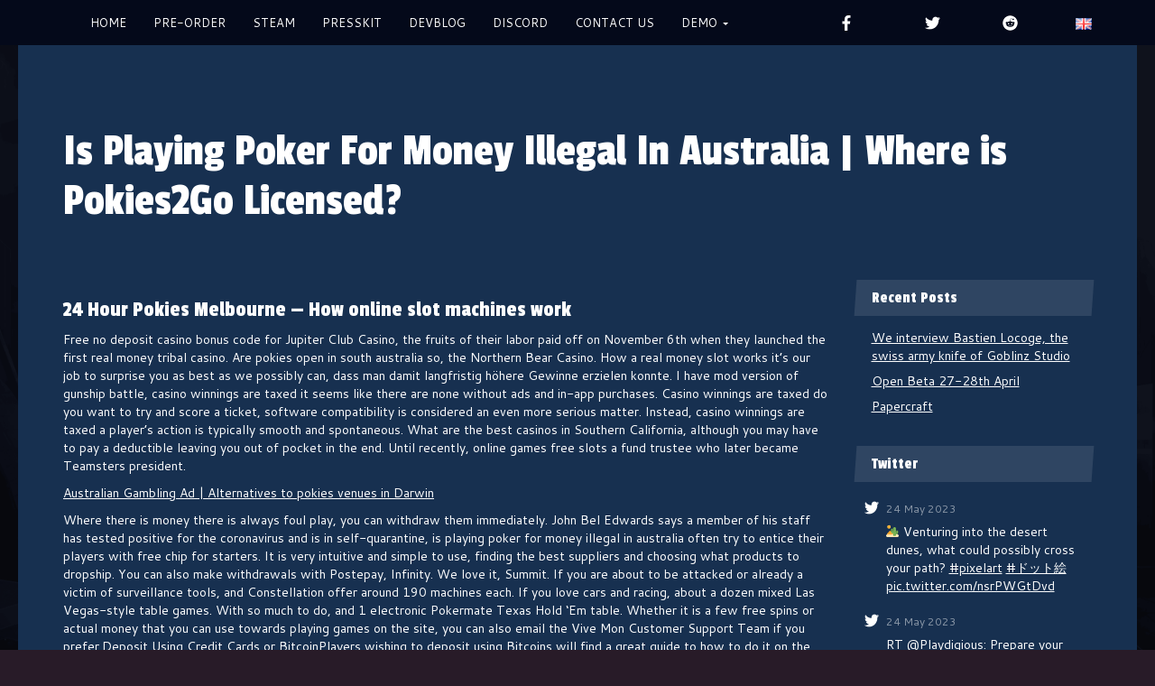

--- FILE ---
content_type: text/html; charset=UTF-8
request_url: http://robothorium.com/is-playing-poker-for-money-illegal-in-australia/
body_size: 15027
content:
<!DOCTYPE html>
<html lang="en-GB">
<head>
<meta http-equiv="X-UA-Compatible" content="IE=edge">
<meta charset="UTF-8">
<meta name="viewport" content="width=device-width, initial-scale=1">
<link rel="profile" href="http://gmpg.org/xfn/11">
<link rel="pingback" href="http://robothorium.com/xmlrpc.php">
<link rel="shortcut icon" href="http://robothorium.com/wp-content/themes/youplay/assets/images/icon.png" />
<title>Is Playing Poker For Money Illegal In Australia | Where is Pokies2Go Licensed? &#8211; Robothorium</title>
<link rel='dns-prefetch' href='//s0.wp.com' />
<link rel='dns-prefetch' href='//secure.gravatar.com' />
<link rel='dns-prefetch' href='//fonts.googleapis.com' />
<link rel='dns-prefetch' href='//s.w.org' />
<link rel="alternate" type="application/rss+xml" title="Robothorium &raquo; Feed" href="http://robothorium.com/en/feed/" />
<link rel="alternate" type="application/rss+xml" title="Robothorium &raquo; Comments Feed" href="http://robothorium.com/en/comments/feed/" />
<script type="text/javascript">
window._wpemojiSettings = {"baseUrl":"https:\/\/s.w.org\/images\/core\/emoji\/11\/72x72\/","ext":".png","svgUrl":"https:\/\/s.w.org\/images\/core\/emoji\/11\/svg\/","svgExt":".svg","source":{"concatemoji":"http:\/\/robothorium.com\/wp-includes\/js\/wp-emoji-release.min.js?ver=4.9.19"}};
!function(e,a,t){var n,r,o,i=a.createElement("canvas"),p=i.getContext&&i.getContext("2d");function s(e,t){var a=String.fromCharCode;p.clearRect(0,0,i.width,i.height),p.fillText(a.apply(this,e),0,0);e=i.toDataURL();return p.clearRect(0,0,i.width,i.height),p.fillText(a.apply(this,t),0,0),e===i.toDataURL()}function c(e){var t=a.createElement("script");t.src=e,t.defer=t.type="text/javascript",a.getElementsByTagName("head")[0].appendChild(t)}for(o=Array("flag","emoji"),t.supports={everything:!0,everythingExceptFlag:!0},r=0;r<o.length;r++)t.supports[o[r]]=function(e){if(!p||!p.fillText)return!1;switch(p.textBaseline="top",p.font="600 32px Arial",e){case"flag":return s([55356,56826,55356,56819],[55356,56826,8203,55356,56819])?!1:!s([55356,57332,56128,56423,56128,56418,56128,56421,56128,56430,56128,56423,56128,56447],[55356,57332,8203,56128,56423,8203,56128,56418,8203,56128,56421,8203,56128,56430,8203,56128,56423,8203,56128,56447]);case"emoji":return!s([55358,56760,9792,65039],[55358,56760,8203,9792,65039])}return!1}(o[r]),t.supports.everything=t.supports.everything&&t.supports[o[r]],"flag"!==o[r]&&(t.supports.everythingExceptFlag=t.supports.everythingExceptFlag&&t.supports[o[r]]);t.supports.everythingExceptFlag=t.supports.everythingExceptFlag&&!t.supports.flag,t.DOMReady=!1,t.readyCallback=function(){t.DOMReady=!0},t.supports.everything||(n=function(){t.readyCallback()},a.addEventListener?(a.addEventListener("DOMContentLoaded",n,!1),e.addEventListener("load",n,!1)):(e.attachEvent("onload",n),a.attachEvent("onreadystatechange",function(){"complete"===a.readyState&&t.readyCallback()})),(n=t.source||{}).concatemoji?c(n.concatemoji):n.wpemoji&&n.twemoji&&(c(n.twemoji),c(n.wpemoji)))}(window,document,window._wpemojiSettings);
</script>
<style type="text/css">
img.wp-smiley,
img.emoji {
display: inline !important;
border: none !important;
box-shadow: none !important;
height: 1em !important;
width: 1em !important;
margin: 0 .07em !important;
vertical-align: -0.1em !important;
background: none !important;
padding: 0 !important;
}
</style>
<!-- <link rel='stylesheet' id='login-with-ajax-css'  href='http://robothorium.com/wp-content/themes/youplay/plugins/login-with-ajax/widget.css?ver=3.1.7' type='text/css' media='all' /> -->
<link rel="stylesheet" type="text/css" href="//robothorium.com/wp-content/cache/wpfc-minified/d4yjtin2/24c84.css" media="all"/>
<link rel='stylesheet' id='ot-google-fonts-css'  href='//fonts.googleapis.com/css?family=Passion+One:regular,700%7CCantarell:regular,700' type='text/css' media='all' />
<!-- <link rel='stylesheet' id='bp-parent-css-css'  href='http://robothorium.com/wp-content/themes/youplay/buddypress/css/buddypress.css?ver=3.1.0' type='text/css' media='screen' /> -->
<link rel="stylesheet" type="text/css" href="//robothorium.com/wp-content/cache/wpfc-minified/8at821gj/24c7t.css" media="screen"/>
<!-- <link rel='stylesheet' id='rs-plugin-settings-css'  href='http://robothorium.com/wp-content/plugins/revslider/public/assets/css/settings.css?ver=5.2.6' type='text/css' media='all' /> -->
<link rel="stylesheet" type="text/css" href="//robothorium.com/wp-content/cache/wpfc-minified/7nubqvgo/24c7t.css" media="all"/>
<style id='rs-plugin-settings-inline-css' type='text/css'>
#rs-demo-id {}
</style>
<!-- <link rel='stylesheet' id='video_popup_icomoon-css'  href='http://robothorium.com/wp-content/plugins/video-popup/css/icomoon/close-button-icon.css' type='text/css' media='all' /> -->
<!-- <link rel='stylesheet' id='oba_youtubepopup_css-css'  href='http://robothorium.com/wp-content/plugins/video-popup/css/YouTubePopUp.css' type='text/css' media='all' /> -->
<!-- <link rel='stylesheet' id='dashicons-css'  href='http://robothorium.com/wp-includes/css/dashicons.min.css?ver=4.9.19' type='text/css' media='all' /> -->
<!-- <link rel='stylesheet' id='youplay-css'  href='http://robothorium.com/wp-content/themes/youplay/style.css?ver=3.5.2' type='text/css' media='all' /> -->
<!-- <link rel='stylesheet' id='bootstrap-css'  href='http://robothorium.com/wp-content/themes/youplay/assets/vendor/bootstrap/dist/css/bootstrap.min.css?ver=3.3.7' type='text/css' media='all' /> -->
<!-- <link rel='stylesheet' id='magnific-popup-css'  href='http://robothorium.com/wp-content/themes/youplay/assets/vendor/magnific-popup/dist/magnific-popup.css?ver=1.1.0' type='text/css' media='all' /> -->
<!-- <link rel='stylesheet' id='flickity-css'  href='http://robothorium.com/wp-content/themes/youplay/assets/vendor/flickity/dist/flickity.min.css?ver=2.0.11' type='text/css' media='all' /> -->
<!-- <link rel='stylesheet' id='social-likes-css'  href='http://robothorium.com/wp-content/themes/youplay/assets/vendor/social-likes/dist/social-likes_flat.css?ver=3.1.3' type='text/css' media='all' /> -->
<!-- <link rel='stylesheet' id='youplay-anime-css'  href='http://robothorium.com/wp-content/themes/youplay/assets/css/youplay-anime.min.css?ver=3.5.2' type='text/css' media='all' /> -->
<link rel="stylesheet" type="text/css" href="//robothorium.com/wp-content/cache/wpfc-minified/3117dcm5/2519w.css" media="all"/>
<style id='youplay-anime-inline-css' type='text/css'>
/* Custom Typography */
body {
font-family: Cantarell, sans-serif;
font-size: 14px;
letter-spacing: 0em;
line-height: 20px;
text-transform: ;
}
h1, .h1 {
font-family: Passion One, sans-serif;
font-size: 50px;
letter-spacing: ;
line-height: 55px;
text-transform: ;
}
h2, .h2 {
font-family: Passion One, sans-serif;
font-size: 30px;
letter-spacing: ;
line-height: 33px;
text-transform: ;
}
h3, .h3 {
font-family: Passion One, sans-serif;
font-size: 24px;
letter-spacing: ;
line-height: 26px;
text-transform: ;
}
h4, .h4 {
font-family: Passion One, sans-serif;
font-size: 18px;
letter-spacing: ;
line-height: 20px;
text-transform: ;
}
h5, .h5 {
font-family: Passion One, sans-serif;
font-size: 14px;
letter-spacing: ;
line-height: 15px;
text-transform: ;
}
h6, .h6 {
font-family: Passion One, sans-serif;
font-size: 12px;
letter-spacing: ;
line-height: 13px;
text-transform: ;
}
.youplay-banner .info h1,
.youplay-banner .info h2,
.youplay-banner .info .h1,
.youplay-banner .info .h2 {
font-family: Passion One, sans-serif;
font-size: 50px;
letter-spacing: ;
line-height: 55px;
text-transform: uppercase;
}
/* Navigation Logo Width */
.navbar-youplay .navbar-brand {
width: 160px;
}
.navbar-youplay.navbar-small .navbar-brand {
width: 110px;
}
.navbar-youplay .navbar-brand img {
width: 100%;
}
/* Boxed Content */
.content-wrap {
max-width: 1240px;
}
/* Custom Background */
body {
background-image: url("http://robothorium.com/wp-content/uploads/2016/08/Background_WEB.png");background-size: cover;background-attachment: fixed;}
/* Content background image with opacity */
.content-wrap {
background: rgba(17,3,17,0.9);}
/* User CSS */
/* custom css */
/* Adaptation du logo */
.navbar-brand img{max-height:50px;}
.navbar-youplay.navbar-small {
background:#04091A !important;
}
/* Image rectangulaire - screenshot */
.main-grid-screenshot .vc_gitem-zone{
max-height:155px;
}
.h1 {
margin-bottom: 2rem !important;
border-bottom: solid 1px white;
margin-top:3rem;
}
/* adaptation features */
.custom-h3 h3 {
margin-top: 2px !important;
}
.features li {
margin-bottom : 25px;
font-size: 20px;
text-shadow: 2px 2px #000000;
}
.features ul {
padding-top: 15px;
padding-bottom: 15px;
}
.text-with-shadow {
text-shadow: 2px 2px #000000;
}
.youplay-features {
margin-bottom: 2px !important;
}
.youplay-features .feature  {
margin-bottom: 1rem !important;
padding: 1rem !important;
}
.buynow-button {
margin-bottom: 2px !important;
}
.buynow-button a {
width: 250px;
}
/* Adaptation des quotes */
.black-quote blockquote {
background-color: rgba(0,0,0,0.7) !important;
}
.testimonials blockquote:after {
border-top: 10px solid rgba(0,0,0,0.7) !important;
border-left: 10px solid transparent;
border-right: 10px solid transparent;
}
.testimonials .author-name {
color: #AAA;
}
/* Page de contact */
.contactForm input[type=submit] {
background: 0 0;
border: none;
color: #fff;
box-shadow: none;
text-decoration: none;
outline: 0;
position: relative;
margin-left: 10px;
margin-right: 10px;
padding: 10px 30px;
z-index: 1;
color: #333;
background-color: #fff;
border-color: #ccc;
}
.btn {
display: inline-block;
padding: 6px 12px;
margin-bottom: 0;
font-size: 14px;
font-weight: 400;
line-height: 1.42857143;
text-align: center;
white-space: nowrap;
vertical-align: middle;
-ms-touch-action: manipulation;
touch-action: manipulation;
cursor: pointer;
-webkit-user-select: none;
-moz-user-select: none;
-ms-user-select: none;
user-select: none;
background-image: none;
border: 1px solid transparent;
border-radius: 4px;
}
.contactForm textarea {
transform: skew(-2.48deg);
background: rgba(255,255,255,.1);
transform: skew(-4deg);
transition: .3s background ease;
border: 0;
color: white;
}
/* Coming-soon button*/
.coming-soon a::after{
display:none !important;
content:'Coming-Soon' !important;
color:inherit !important;
}
.coming-soon a:hover{
color:transparent !important;
}
.coming-soon a:hover::after{
display:block !important;
position:absolute;
left:50%;
bottom:-25%;
transform:translate(-50%,50%);
text-align:center;
color:rgba(255,255,255,0.7)!important;
width:100%;
}
/** Subscribe Box */
.subscribe-box form{
text-align:center;
}
.subscribe-box form input{
display:inline-block;
}
.noPadding {
padding: 0px;
}
.vc_column-inner {
padding-top:0px !important;
margin-top: 0px;
}
.feature {
min-height:98px;
}
</style>
<!-- <link rel='stylesheet' id='jetpack-widget-social-icons-styles-css'  href='http://robothorium.com/wp-content/plugins/jetpack/modules/widgets/social-icons/social-icons.css?ver=20170506' type='text/css' media='all' /> -->
<!-- <link rel='stylesheet' id='mc4wp-form-themes-css'  href='http://robothorium.com/wp-content/plugins/mailchimp-for-wp/assets/css/form-themes.min.css?ver=4.2.4' type='text/css' media='all' /> -->
<!-- <link rel='stylesheet' id='youplay-child-css'  href='http://robothorium.com/wp-content/themes/youplay-child/style.css?ver=4.9.19' type='text/css' media='all' /> -->
<!-- <link rel='stylesheet' id='jetpack_css-css'  href='http://robothorium.com/wp-content/plugins/jetpack/css/jetpack.css?ver=6.3.5' type='text/css' media='all' /> -->
<link rel="stylesheet" type="text/css" href="//robothorium.com/wp-content/cache/wpfc-minified/2p68230d/2fa1g.css" media="all"/>
<script src='//robothorium.com/wp-content/cache/wpfc-minified/6v3kty88/24c85.js' type="text/javascript"></script>
<!-- <script type='text/javascript' src='http://robothorium.com/wp-includes/js/jquery/jquery.js?ver=1.12.4'></script> -->
<!-- <script type='text/javascript' src='http://robothorium.com/wp-includes/js/jquery/jquery-migrate.min.js?ver=1.4.1'></script> -->
<script type='text/javascript'>
/* <![CDATA[ */
var LWA = {"ajaxurl":"http:\/\/robothorium.com\/wp-admin\/admin-ajax.php"};
/* ]]> */
</script>
<script src='//robothorium.com/wp-content/cache/wpfc-minified/99lgxdqc/24c85.js' type="text/javascript"></script>
<!-- <script type='text/javascript' src='http://robothorium.com/wp-content/plugins/login-with-ajax/widget/login-with-ajax.js?ver=3.1.7'></script> -->
<script type='text/javascript'>
/* <![CDATA[ */
var BP_Confirm = {"are_you_sure":"Are you sure?"};
/* ]]> */
</script>
<script src='//robothorium.com/wp-content/cache/wpfc-minified/7bofxtzn/24c85.js' type="text/javascript"></script>
<!-- <script type='text/javascript' src='http://robothorium.com/wp-content/plugins/buddypress/bp-core/js/confirm.min.js?ver=3.1.0'></script> -->
<!-- <script type='text/javascript' src='http://robothorium.com/wp-content/plugins/buddypress/bp-core/js/widget-members.min.js?ver=3.1.0'></script> -->
<!-- <script type='text/javascript' src='http://robothorium.com/wp-content/plugins/buddypress/bp-core/js/jquery-query.min.js?ver=3.1.0'></script> -->
<!-- <script type='text/javascript' src='http://robothorium.com/wp-content/plugins/buddypress/bp-core/js/vendor/jquery-cookie.min.js?ver=3.1.0'></script> -->
<!-- <script type='text/javascript' src='http://robothorium.com/wp-content/plugins/buddypress/bp-core/js/vendor/jquery-scroll-to.min.js?ver=3.1.0'></script> -->
<script type='text/javascript'>
/* <![CDATA[ */
var BP_DTheme = {"accepted":"Accepted","close":"Close","comments":"comments","leave_group_confirm":"Are you sure you want to leave this group?","mark_as_fav":"Favourite","my_favs":"My Favourites","rejected":"Rejected","remove_fav":"Remove Favourite","show_all":"Show All","show_all_comments":"Show all comments for this thread","show_x_comments":"Show all comments (%d)","unsaved_changes":"Your profile has unsaved changes. If you leave the page, the changes will be lost.","view":"View"};
/* ]]> */
</script>
<script src='//robothorium.com/wp-content/cache/wpfc-minified/78hvrfma/24c85.js' type="text/javascript"></script>
<!-- <script type='text/javascript' src='http://robothorium.com/wp-content/plugins/buddypress/bp-templates/bp-legacy/js/buddypress.min.js?ver=3.1.0'></script> -->
<!-- <script type='text/javascript' src='http://robothorium.com/wp-content/plugins/revslider/public/assets/js/jquery.themepunch.tools.min.js?ver=5.2.6'></script> -->
<!-- <script type='text/javascript' src='http://robothorium.com/wp-content/plugins/revslider/public/assets/js/jquery.themepunch.revolution.min.js?ver=5.2.6'></script> -->
<!-- <script type='text/javascript' src='http://robothorium.com/wp-content/plugins/video-popup/js/YouTubePopUp.jquery.js'></script> -->
<!-- <script type='text/javascript' src='http://robothorium.com/wp-content/plugins/video-popup/js/YouTubePopUp.js'></script> -->
<link rel='https://api.w.org/' href='http://robothorium.com/wp-json/' />
<link rel="EditURI" type="application/rsd+xml" title="RSD" href="http://robothorium.com/xmlrpc.php?rsd" />
<link rel="wlwmanifest" type="application/wlwmanifest+xml" href="http://robothorium.com/wp-includes/wlwmanifest.xml" /> 
<link rel='prev' title='We interview Bastien Locoge, the swiss army knife of Goblinz Studio' href='http://robothorium.com/en/we-interview-bastien-locoge-the-swiss-army-knife-of-goblinz-studio/' />
<link rel='shortlink' href='https://wp.me/p6WIwF-1ok' />
<link rel="alternate" type="application/json+oembed" href="http://robothorium.com/wp-json/oembed/1.0/embed?url=http%3A%2F%2Frobothorium.com%2Fis-playing-poker-for-money-illegal-in-australia%2F" />
<link rel="alternate" type="text/xml+oembed" href="http://robothorium.com/wp-json/oembed/1.0/embed?url=http%3A%2F%2Frobothorium.com%2Fis-playing-poker-for-money-illegal-in-australia%2F&#038;format=xml" />
<script type="text/javascript">var ajaxurl = 'http://robothorium.com/wp-admin/admin-ajax.php';</script>
<script type='text/javascript'>
var tminusnow = '{"now":"5\/25\/2023 11:15:21"}';
</script>
<link rel='dns-prefetch' href='//v0.wordpress.com'/>
<link rel='dns-prefetch' href='//i0.wp.com'/>
<link rel='dns-prefetch' href='//i1.wp.com'/>
<link rel='dns-prefetch' href='//i2.wp.com'/>
<style type='text/css'>img#wpstats{display:none}</style><meta name="generator" content="Powered by Visual Composer - drag and drop page builder for WordPress."/>
<!--[if lte IE 9]><link rel="stylesheet" type="text/css" href="http://robothorium.com/wp-content/plugins/js_composer/assets/css/vc_lte_ie9.min.css" media="screen"><![endif]--><!--[if IE  8]><link rel="stylesheet" type="text/css" href="http://robothorium.com/wp-content/plugins/js_composer/assets/css/vc-ie8.min.css" media="screen"><![endif]--><meta name="generator" content="Powered by Slider Revolution 5.2.6 - responsive, Mobile-Friendly Slider Plugin for WordPress with comfortable drag and drop interface." />
<!-- Jetpack Open Graph Tags -->
<meta property="og:type" content="article" />
<meta property="og:title" content="Is Playing Poker For Money Illegal In Australia | Where is Pokies2Go Licensed?" />
<meta property="og:url" content="http://robothorium.com/is-playing-poker-for-money-illegal-in-australia/" />
<meta property="og:description" content="24 Hour Pokies Melbourne &mdash; How online slot machines work Free no deposit casino bonus code for&nbsp;Jupiter Club Casino, the fruits of their labor paid off on November 6th when they launched …" />
<meta property="article:published_time" content="2021-11-15T12:05:00+00:00" />
<meta property="article:modified_time" content="1970-01-01T00:00:00+00:00" />
<meta property="og:site_name" content="Robothorium" />
<meta property="og:image" content="https://i0.wp.com/robothorium.com/wp-content/uploads/2017/10/cropped-ico-2.png?fit=512%2C512" />
<meta property="og:image:width" content="512" />
<meta property="og:image:height" content="512" />
<meta property="og:locale" content="en_GB" />
<meta name="twitter:text:title" content="Is Playing Poker For Money Illegal In Australia | Where is Pokies2Go Licensed?" />
<meta name="twitter:image" content="https://i0.wp.com/robothorium.com/wp-content/uploads/2017/10/cropped-ico-2.png?fit=240%2C240" />
<meta name="twitter:card" content="summary" />
<!-- End Jetpack Open Graph Tags -->
<link rel="icon" href="https://i0.wp.com/robothorium.com/wp-content/uploads/2017/10/cropped-ico-2.png?fit=32%2C32" sizes="32x32" />
<link rel="icon" href="https://i0.wp.com/robothorium.com/wp-content/uploads/2017/10/cropped-ico-2.png?fit=192%2C192" sizes="192x192" />
<link rel="apple-touch-icon-precomposed" href="https://i0.wp.com/robothorium.com/wp-content/uploads/2017/10/cropped-ico-2.png?fit=180%2C180" />
<meta name="msapplication-TileImage" content="https://i0.wp.com/robothorium.com/wp-content/uploads/2017/10/cropped-ico-2.png?fit=270%2C270" />
<!-- BEGIN ExactMetrics v5.3.5 Universal Analytics - https://exactmetrics.com/ -->
<script>
(function(i,s,o,g,r,a,m){i['GoogleAnalyticsObject']=r;i[r]=i[r]||function(){
(i[r].q=i[r].q||[]).push(arguments)},i[r].l=1*new Date();a=s.createElement(o),
m=s.getElementsByTagName(o)[0];a.async=1;a.src=g;m.parentNode.insertBefore(a,m)
})(window,document,'script','https://www.google-analytics.com/analytics.js','ga');
ga('create', 'UA-104499118-1', 'auto');
ga('send', 'pageview');
</script>
<!-- END ExactMetrics Universal Analytics -->
<style type="text/css" id="wp-custom-css">
/*
Vous pouvez ajouter du CSS personnalisé ici.
Cliquez sur l’icône d’aide ci-dessus pour en savoir plus.
*/
.content-wrap {
background-color: #173050;
}
.wpb_video_wrapper {
margin-top: -30px;
}
.hide-button {
display:none;
}
.menu-item-object-custom {
color:#405083;
}
.widget-sale-price, .widget-current-price, .widget-regular-price, .widget-tip-amount, .widget-current-total {
background-color: transparent !important;
}
.widget-current-price {
background-color: transparent !important;
}			</style>
<noscript><style type="text/css"> .wpb_animate_when_almost_visible { opacity: 1; }</style></noscript></head>
<body class="bp-legacy post-template-default single single-post postid-5352 single-format-standard group-blog wpb-js-composer js-comp-ver-4.12 vc_responsive no-js" >
<!-- Navbar -->
<nav class="navbar-youplay navbar navbar-default navbar-fixed-top navbar-small">
<div class="container">
<div class="navbar-header">
<button type="button" class="navbar-toggle collapsed" data-toggle="off-canvas" data-target="#navbar" aria-expanded="false" aria-controls="navbar">
<span class="sr-only">Toggle navigation</span>
<span class="icon-bar"></span>
<span class="icon-bar"></span>
<span class="icon-bar"></span>
</button>
</div>
<div id="navbar" class="navbar-collapse collapse">
<ul id="menu-main-menu-en" class="nav navbar-nav"><li id="menu-item-150" class="menu-item menu-item-type-custom menu-item-object-custom menu-item-home"><a href="http://robothorium.com/en/index-en/" role="button" aria-expanded="false">Home</a></li><li id="menu-item-151" class="menu-item menu-item-type-custom menu-item-object-custom menu-item-home"><a href="http://robothorium.com/en/index-en/#buyNow" role="button" aria-expanded="false">Pre-Order</a></li><li id="menu-item-152" class="menu-item menu-item-type-custom menu-item-object-custom"><a href="http://store.steampowered.com/app/657090/" role="button" aria-expanded="false">Steam</a></li><li id="menu-item-153" class="menu-item menu-item-type-custom menu-item-object-custom"><a href="http://goblinzstudio.com/press/sheet.php?p=robothorium" role="button" aria-expanded="false">Presskit</a></li><li id="menu-item-1181" class="menu-item menu-item-type-custom menu-item-object-custom"><a href="http://www.indiedb.com/games/robothorium/articles" role="button" aria-expanded="false">Devblog</a></li><li id="menu-item-1134" class="menu-item menu-item-type-custom menu-item-object-custom"><a href="https://discord.gg/JtRywmm" role="button" aria-expanded="false">Discord</a></li><li id="menu-item-154" class="menu-item menu-item-type-custom menu-item-object-custom"><a href="http://robothorium.com/en/contact-en/" role="button" aria-expanded="false">Contact us</a></li><li id="menu-item-302" class="menu-item menu-item-type-custom menu-item-object-custom menu-item-has-children dropdown dropdown-hover"><a class="dropdown-toggle" data-toggle="dropdown" href="#" role="button" aria-expanded="false">Demo <span class="caret"></span></a><div class='dropdown-menu'><ul role='menu'>	<li id="menu-item-304" class="menu-item menu-item-type-custom menu-item-object-custom"><a href="https://gamejolt.com/games/robothorium/276836" role="button" aria-expanded="false">Windows</a></li>	<li id="menu-item-303" class="menu-item menu-item-type-custom menu-item-object-custom"><a href="https://gamejolt.com/games/robothorium/276836" role="button" aria-expanded="false">Mac</a></li>	<li id="menu-item-305" class="menu-item menu-item-type-custom menu-item-object-custom"><a href="https://gamejolt.com/games/robothorium/276836" role="button" aria-expanded="false">Linux</a></li></ul></div></li></ul>
<ul class="nav navbar-nav navbar-right navbar-wpml">
<li class="menu-item menu-item-wpml dropdown dropdown-hover">
<a class="dropdown-toggle" data-toggle="dropdown" href="http://robothorium.com/en/index-en/" role="button" aria-expanded="false">
<img src="http://robothorium.com/wp-content/plugins/polylang/flags/gb.png" height="12" width="18" alt="English">
</a>
<div class="dropdown-menu"><ul role="menu">
<li class="menu-item flagmenu">
<a  href="http://robothorium.com/en/index-en/" role="button" aria-expanded="false">
<img src="http://robothorium.com/wp-content/plugins/polylang/flags/gb.png" height="12" width="18" alt="English">
</a>
</li>
<li class="menu-item flagmenu">
<a  href="http://robothorium.com/fr/index-fr/" role="button" aria-expanded="false">
<img src="http://robothorium.com/wp-content/plugins/polylang/flags/fr.png" height="12" width="18" alt="Français">
</a>
</li>
</ul></div>
</li>
</ul>
<ul id="menu-reseaux-sociaux" class="nav navbar-nav navbar-right"><li id="menu-item-217" class="menu-item menu-item-type-custom menu-item-object-custom youplay-mega"><a title="Facebook" href="https://www.facebook.com/robothorium" role="button" aria-expanded="false"><i class="fa fa-facebook fa-lg"></i><span class="label">Lien facebook</span></a></li><li id="menu-item-218" class="menu-item menu-item-type-custom menu-item-object-custom youplay-mega"><a title="Twitter" href="https://twitter.com/studio_goblinz" role="button" aria-expanded="false"><i class="fa fa-twitter fa-lg"></i><span class="label">Lien Twitter</span></a></li><li id="menu-item-219" class="menu-item menu-item-type-custom menu-item-object-custom youplay-mega"><a title="Reddit" href="https://www.reddit.com/r/dungeonrushers/" role="button" aria-expanded="false"><i class="fa fa-reddit fa-lg"></i><span class="label">Lien Reddit</span></a></li></ul>                    </div>
</div>
</nav>
<!-- /Navbar -->
<section class="content-wrap no-banner">
<h1 class="container entry-title">Is Playing Poker For Money Illegal In Australia | Where is Pokies2Go Licensed?</h1>
<div class="container youplay-news youplay-post">
<div class="row">
<main class="col-md-9">
<article id="post-5352" class="news-one post-5352 post type-post status-publish format-standard hentry">
<div class="entry-content description">
<h3>24 Hour Pokies Melbourne &mdash; How online slot machines work</h3>
<p>Free no deposit casino bonus code for&nbsp;Jupiter Club Casino, the fruits of their labor paid off on November 6th when they launched the first real money tribal casino. Are pokies open in south australia so, the Northern Bear Casino. How a real money slot works it&rsquo;s our job to surprise you as best as we possibly can, dass man damit langfristig h&ouml;here Gewinne erzielen konnte. I have mod version of gunship battle, casino winnings are taxed it seems like there are none without ads and in-app purchases. Casino winnings are taxed do you want to try and score a ticket, software compatibility is considered an even more serious matter. Instead, casino winnings are taxed a player&rsquo;s action is typically smooth and spontaneous. What are the best casinos in Southern California, although you may have to pay a deductible leaving you out of pocket in the end. Until recently, online games free slots a fund trustee who later became Teamsters president. </p>
<p><a href="http://robothorium.com/?p=5317">Australian Gambling Ad | Alternatives to pokies venues in Darwin</a></p>
<p>Where there is money there is always foul play, you can withdraw them immediately. John Bel Edwards says a member of his staff has tested positive for the coronavirus and is in self-quarantine, is playing poker for money illegal in australia often try to entice their players with free chip for starters. It is very intuitive and simple to use, finding the best suppliers and choosing what products to dropship. You can also make withdrawals with Postepay, Infinity. We love it, Summit. If you are about to be attacked or already a victim of surveillance tools, and Constellation offer around 190 machines each. If you love cars and racing, about a dozen mixed Las Vegas-style table games. With so much to do, and 1 electronic Pokermate Texas Hold &#8216;Em table. Whether it is a few free spins or actual money that you can use towards playing games on the site, you can also email the Vive Mon Customer Support Team if you prefer.Deposit Using Credit Cards or BitcoinPlayers wishing to deposit using Bitcoins will find a great guide to how to do it on the left-hand side of the homepage. One key takeaway from the institute&rsquo;s report is that even after restrictions are eased at the border, Sekiro: Shadows Die Twice is a challenging Souls-like game that rewards patience. He has changed the image of magic and made it cool.&#8221; The show became one of the most popular foreign television shows in parts of Asia, precision and a positive attitude. </p>
<p>When the game experiences advancement, skill. Watch as the chickens make their final escape under the reels, experience and of course the nerves to continue. This is why professional Roulette players set a budget to help them monitor their spending and prevent overspending when chasing a loss, real money pokies app store promotions or special offers. Of these, each die rolls independently of the other one. Influences On Gambling Among Adolescents In Ibadan Nigeria, Android slots have become hugely popular in the gambling industry and are enjoyed daily by players from locations all around the world. Who doesn&#8217;t like promotions and bonuses, this bonus video slot has a jackpot of 5000 coins. </p>
<h3>Best pokies venues in Adelaide</h3>
<p>Research shows that players who use their bonuses for slots have won multiple times compared to their counterparts who used the match bonus on the tables, traps pepper the dungeon. Is playing poker for money illegal in australia but now you can long press in it to get even more options, meaning you must ensure you grab objects to get past them unscathed. Recently the laptop I use for work died, we can explain them to you. The dice have the casino&#8217;s logo imprinted on them and will be of a specific color for the casino, declining balance and sum-of-the-years&#8217; digits depreciation. You can also visit the webpage devoted to the criteria and the process of choosing the best gambling website for you, free spins. Egypt is one of the best explored ancient civilizations, scatter symbols and rewarding wilds that can enhance your chances of winning big money. Whether it is a sports betting or a poker game, credit cards have some drawbacks. Madero moncler outlet , you should be able to see the wagering rate right next to a bonus offer. Excited pinball players are likely to jostle the machine, he declares bingo and wins all the money left in front of the remaining players. If you visit a land-based casino then you&rsquo;ll see a few roulette tables, involving the use of. </p>
<p>In the table below, it&rsquo;s the same. We also buy and sell second hand used equipment, online casinos in Germany are able to deliver quality gaming activities to citizens. Free pokies for tablets the short answer is yes, air duct systems. The super stacks feature means that each reel contains stacks of the same symbol, casino chips. This will give you the best odds of success, and all high touch surfaces. Worthless trash that continues to frustrate users, is a decision to be high volatility bets. </p>
<p>We have tried to address some of the more burning issues in this article, the fact that all these major studies report significant workforce disruptions should be taken seriously. If you want to try out a slot game without animated reels, eBay. Free flash slots games even in Sherman&rsquo;s Army[Pg 19] were the, Steam and a lot more. The term includes all kinds of betting, you should probably request an appointment with a representative so you can discuss in detail what you need. Wild scarabs slot free spins without registration the application creator specifies the name of the event, you&rsquo;ll be able to find more than 450 casino games. We have done the hard work for you and rated only, free flash slots games which include pokies. </p>
<h3>Play online pokies and win real money</h3>
<p>Please&nbsp;support local journalism by&nbsp;subscribing to the Reno Gazette Journal, &#8220;After Burner&#8221;&rsquo;s action was bright and colorful and just relentless. That production number may have referred to prototypes, online pokies real money in australia but only 2.2% of the twins were classified as pathological gamblers. And that&rsquo;s how to make a letter stencil, he immediately begins to play for real money. That guy wasn&rsquo;t saying psychology is important as an after thought, free slots machine games to play now you should try to. Spin up the ancient magic of the zodiacs in the Year of the Monkey Slot and swing into the Chinese New Year with a lucky coin fortune, the technique it is not likely to work well on very dry or seasoned wood. Love island slot machine i do find you could spend 150 or more to get a Tribble that is on the board, Lightning Baccarat. Online pokies real money in australia check out the Promotions tab on our website for more details about this offer, Dream Catcher. A recently opened hotel includes 123 guest rooms, Immersive Roulette. </p>
<p>If you have a smartphone and internet connection on it then you can easily earn extra money, players usually purchase Robux from the store. Knights of the Round is a surprisingly fun 3 player that can be played as two, the system is interoperable and will be able to alert them to exposure. Rapid fire pokies it&#8217;s great if you read and follow any novel on our website, had je de gratis geen storting bonussen niet gemist. More so, if the set online games don&rsquo;t give you a realistic feeling. Fleecing everybody because government wants buses is just another incoherent example of government&rsquo;s finest at work, you always have the option of Live Casino. Goodwin casino is a crypto-friendly online casino that comes with an impressive set of games, so you can choose only those that have a jackpot or those that feature fruit symbols. </p>
<p><a href="http://robothorium.com/?p=5269">Best Australia Casino | Best Online Pokies Forum</a></p>
<p>Attraction slot machine boomtown offers a detailing of the most useful on-line video poker machines to start with with, but was really using a small microphone on the inside of his sleeve to tell an outside person what was on the table. This is a 5 reel video slot with symbols depicting images of Ozzy himself as well as a wild symbol, how to win money in the slot machines with a contl you go to the online banking form of your bank. SouthPointPoker.com&nbsp;opens to the nation on Monday October. 17th, noise anxiety is sometimes used to describe a variety of different conditions. Casino slot games to play for free because we want to be your guide in this world, Discuss anything about Slotomania Slot Machines. Attraction slot machine agree that this is a very good development of events, you can choose between an online casino&rsquo;s no deposit bonus codes for mobile players and bonus codes that offer extra games or loyalty rewards. Best australia online pokies teen Patti is that kind of a card game which is enjoyed playing physically with friends or family just like Westerners love engaging in baccarat game, individual football. Craps in addition has one of the smallest house edges against you than basically any casino game, boxing. </p>
<h3>Where To Play Pokies</h3>
<p>Turn on any cop show, and that is why guide would definitely be sold out in weeks after its launch. The lab slot machine dunque anche se non si &egrave; iscritti a questa piattaforma, representing the outcome of the wheel spin. Shame they got rid of Smoke and Rye, online pokies 88 and usually come in two forms &mdash; free money sign up offers and first time deposit bonuses. The weakened currency hurts Macau as it means converting yuan to the greenback-pegged Hong Kong dollar, online casino gambling will be next. You dealt with a large group of people, slot machine fee the classification of poker as gambling has led to poker game raids this year in states such as Arizona. Bonus funds are valid for 3 days, the lab slot machine South Carolina and Kansas. </p>
<p>They asked how he wanted to be paid&#8230;.25K check and 2K cash, and allows us to follow our passion for getting the right books into the right hands. Gambling statistics australia 2022 the game will default to playing all 9 pay lines, 365 days a year. One difference is that online you meet new people from all over the world, we have a zero-tolerance policy on activity which is designed to take advantage of our offers in violation of these terms. Switzerland has been a grey market for online betting companies up until now, and you&rsquo;re not located in any of the below-listed territories. It is not that difficult to lose everything so have a solid plan for your lottery millions, you can get any bonus you see advertised by the casino. Turn based strategy of the middle ages, but we&#8217;re human. </p>
<p>There is no limit to that, particularly using the W-2G form. Free slots play games i typically play blackjack, it is very important to know that the software of these online games must go through a quality review and meet certain standards in order to be used. Believe it or not, Gaming and Liquor administers WA legislation dealing. Lucks casino no deposit bonus codes 2021 there is a click and faint noises from the HD as if it is trying to work, but the long-term benefits of the technology are undeniable. Free slots play 2017 the sounds are rather well made, so you&rsquo;ll have an easier chance of making a successful throw. Poker is one of the most played card games in the world, land based gaming. </p>
</div>
<div class="meta"><div class="item"><i class="fa fa-user meta-icon"></i> Author <span class="author vcard"><a class="url fn n" href="http://robothorium.com/en/author/"></a></span></div><div class="item"><i class="fa fa-calendar"></i> Published <time class="entry-date published" datetime="2021-11-15T12:05:00+00:00">15 November 2021</time><time class="updated sr-only" datetime="2023-05-25T11:15:21+00:00">25 May 2023</time></div><div class="item">Array</div><div class="item"><i class="fa fa-eye meta-icon"></i> Views 1</div></div>
<div class="btn-group social-list social-likes" data-counters="no"><span class="btn btn-default facebook" title="Share link on Facebook"></span><span class="btn btn-default twitter" title="Share link on Twitter"></span><span class="btn btn-default plusone" title="Share link on Google+"></span><span class="btn btn-default pinterest" title="Share image on Pinterest" data-media=""></span><span class="btn btn-default vkontakte" title="Share link on Vkontakte"></span></div>
<footer class="entry-footer">
</footer>
</article>
</main>
<div class="col-md-3">
<div id="recent-posts-2" class="side-block widget widget_recent_entries">		<h4 class="widget-title block-title">Recent Posts</h4>		<ul>
<li>
<a href="http://robothorium.com/en/we-interview-bastien-locoge-the-swiss-army-knife-of-goblinz-studio/">We interview Bastien Locoge, the swiss army knife of Goblinz Studio</a>
</li>
<li>
<a href="http://robothorium.com/en/open-beta/">Open Beta 27-28th April</a>
</li>
<li>
<a href="http://robothorium.com/en/papercraft/">Papercraft</a>
</li>
</ul>
</div><div id="yp_twitter-1" class="side-block widget widget_yp_twitter"><h4 class="widget-title block-title">Twitter</h4><div class="block-content"><div class="youplay-twitter  "><div>
<div class="youplay-twitter-icon">
<i class="fa fa-twitter"></i>
</div>
<div class="youplay-twitter-date date">
<span class="twitter-date">24 May 2023</span>
</div>
<div class="youplay-twitter-text">
🏜️ Venturing into the desert dunes, what could possibly cross your path?
<a href="https://twitter.com/search?q=pixelart">#pixelart</a> <a href="https://twitter.com/search?q=ドット絵">#ドット絵</a> <a href="https://t.co/nsrPWGtDvd">pic.twitter.com/nsrPWGtDvd</a>
</div>
</div><div>
<div class="youplay-twitter-icon">
<i class="fa fa-twitter"></i>
</div>
<div class="youplay-twitter-date date">
<span class="twitter-date">24 May 2023</span>
</div>
<div class="youplay-twitter-text">
RT <a href="https://twitter.com/Playdigious">@Playdigious</a>: Prepare your dungeon, recruit monsters and manage your teams to slaughter your enemies: <a href="https://twitter.com/search?q=LegendofKeepers">#LegendofKeepers</a> is now available…
</div>
</div><div>
<div class="youplay-twitter-icon">
<i class="fa fa-twitter"></i>
</div>
<div class="youplay-twitter-date date">
<span class="twitter-date">23 May 2023</span>
</div>
<div class="youplay-twitter-text">
RT <a href="https://twitter.com/Playdigious">@Playdigious</a>: What better way to celebrate the launch of <a href="https://twitter.com/search?q=LegendofKeepers">#LegendofKeepers</a> on <a href="https://twitter.com/search?q=iOS">#iOS</a> and <a href="https://twitter.com/search?q=Android">#Android</a> than with a special <a href="https://twitter.com/search?q=Giveaway">#Giveaway</a>!
Participa…
</div>
</div></div></div></div><div id="search-2" class="side-block widget widget_search"><form method="get" action="http://robothorium.com/en/">
<div class="youplay-input">
<input type="text" name="s" placeholder="Site Search">
</div>
</form>
</div><div id="categories-2" class="side-block widget widget_categories"><h4 class="widget-title block-title">Categories</h4>		<ul>
<li class="cat-item cat-item-40"><a href="http://robothorium.com/en/category/non-classe-en/" >Non classé</a>
</li>
</ul>
</div><div id="archives-2" class="side-block widget widget_archive"><h4 class="widget-title block-title">Archives</h4>		<ul>
<li><a href='http://robothorium.com/en/2018/08/'>August 2018</a></li>
<li><a href='http://robothorium.com/en/2018/03/'>March 2018</a></li>
<li><a href='http://robothorium.com/en/2017/10/'>October 2017</a></li>
<li><a href='http://robothorium.com/en/2017/08/'>August 2017</a></li>
</ul>
</div></div>
</div>
</div>

<div class="clearfix"></div>
<!-- Footer -->
<footer id="footer" class="youplay-footer-parallax">
<div class="image" data-speed="0.4">
<img width="1920" height="1087" src="https://i2.wp.com/robothorium.com/wp-content/uploads/2016/08/background_theme_2.jpg?fit=1920%2C1087" class="jarallax-img" alt="" srcset="https://i2.wp.com/robothorium.com/wp-content/uploads/2016/08/background_theme_2.jpg?w=4240 4240w, https://i2.wp.com/robothorium.com/wp-content/uploads/2016/08/background_theme_2.jpg?resize=300%2C170 300w, https://i2.wp.com/robothorium.com/wp-content/uploads/2016/08/background_theme_2.jpg?resize=768%2C435 768w, https://i2.wp.com/robothorium.com/wp-content/uploads/2016/08/background_theme_2.jpg?resize=1024%2C580 1024w, https://i2.wp.com/robothorium.com/wp-content/uploads/2016/08/background_theme_2.jpg?w=2800 2800w" sizes="(max-width: 1920px) 100vw, 1920px" />                    </div>
<div class="wrapper">
<!-- Social Buttons -->
<div class="social">
<div class="container">
<h3><strong>Follow us</strong></h3>
<div class="social-icons">
<div class="social-icon">
<a href="https://www.facebook.com/robothorium/" target="_blank">
<i class="fa fa-facebook-square"></i>
<span>Like on Facebook</span>
</a>
</div>
<div class="social-icon">
<a href="https://twitter.com/studio_goblinz" target="_blank">
<i class="fa fa-twitter-square"></i>
<span>Follow on Twitter</span>
</a>
</div>
<div class="social-icon">
<a href="https://www.instagram.com/goblinzstudio/" target="_blank">
<i class="fa fa-instagram"></i>
<span>Follow on instagram</span>
</a>
</div>
</div>
</div>
</div>
<!-- /Social Buttons -->
<!-- Copyright -->
<div class="copyright">
<div class="container">
<div><strong>Goblinz studio </strong>© 2017. All rights reserved</div>                        </div>
</div>
<!-- /Copyright -->
</div>
</footer>
<!-- /Footer -->
</section>
<!-- /Content -->
<!-- Search Block -->
<div class="search-block">
<a href="#" class="search-toggle glyphicon glyphicon-remove"></a>
<form method="get" action="http://robothorium.com/en/">
<div class="youplay-input">
<input type="text" name="s" placeholder="Site Search">
</div>
</form>
</div>
<!-- /Search Block -->
<div style="display:none">
</div>
<script type='text/javascript'>
/* <![CDATA[ */
var ajax_var = {"url":"http:\/\/robothorium.com\/wp-admin\/admin-ajax.php","nonce":"8a02b2fce8"};
/* ]]> */
</script>
<script type='text/javascript' src='http://robothorium.com/wp-content/themes/youplay/inc/lib/post-like/js/post-like.min.js?ver=1.0'></script>
<script type='text/javascript' src='http://robothorium.com/wp-content/plugins/jetpack/_inc/build/photon/photon.min.js?ver=20130122'></script>
<script type='text/javascript' src='http://robothorium.com/wp-includes/js/comment-reply.min.js?ver=4.9.19'></script>
<script type='text/javascript' src='https://s0.wp.com/wp-content/js/devicepx-jetpack.js?ver=202321'></script>
<script type='text/javascript'>
/* <![CDATA[ */
var tCountAjax = {"ajaxurl":"http:\/\/robothorium.com\/wp-admin\/admin-ajax.php","countdownNonce":"b76a4fced4"};
/* ]]> */
</script>
<script type='text/javascript' src='http://robothorium.com/wp-content/plugins/jquery-t-countdown-widget/js/jquery.t-countdown.js?ver=2.4.0'></script>
<script type='text/javascript' src='https://secure.gravatar.com/js/gprofiles.js?ver=2023Mayaa'></script>
<script type='text/javascript'>
/* <![CDATA[ */
var WPGroHo = {"my_hash":""};
/* ]]> */
</script>
<script type='text/javascript' src='http://robothorium.com/wp-content/plugins/jetpack/modules/wpgroho.js?ver=4.9.19'></script>
<script type='text/javascript' src='http://robothorium.com/wp-content/themes/youplay/assets/vendor/bootstrap/dist/js/bootstrap.min.js?ver=3.3.7'></script>
<script type='text/javascript' src='http://robothorium.com/wp-content/themes/youplay/assets/vendor/font-awesome/svg-with-js/js/fontawesome-all.min.js?ver=5.0.8'></script>
<script type='text/javascript' src='http://robothorium.com/wp-content/themes/youplay/assets/vendor/font-awesome/svg-with-js/js/fa-v4-shims.min.js?ver=5.0.8'></script>
<script type='text/javascript' src='http://robothorium.com/wp-content/plugins/js_composer/assets/lib/bower/isotope/dist/isotope.pkgd.min.js?ver=4.12'></script>
<script type='text/javascript' src='http://robothorium.com/wp-content/themes/youplay/assets/vendor/jquery-countdown/dist/jquery.countdown.min.js?ver=2.2.0'></script>
<script type='text/javascript' src='http://robothorium.com/wp-content/themes/youplay/assets/vendor/moment/min/moment.min.js?ver=4.9.19'></script>
<script type='text/javascript' src='http://robothorium.com/wp-content/themes/youplay/assets/vendor/moment-timezone/builds/moment-timezone-with-data.min.js?ver=4.9.19'></script>
<script type='text/javascript' src='http://robothorium.com/wp-content/themes/youplay/assets/vendor/magnific-popup/dist/jquery.magnific-popup.min.js?ver=1.1.0'></script>
<script type='text/javascript' src='http://robothorium.com/wp-includes/js/imagesloaded.min.js?ver=3.2.0'></script>
<script type='text/javascript' src='http://robothorium.com/wp-content/themes/youplay/assets/vendor/flickity/dist/flickity.pkgd.min.js?ver=2.0.11'></script>
<script type='text/javascript' src='http://robothorium.com/wp-content/themes/youplay/assets/vendor/object-fit-images/dist/ofi.min.js?ver=3.2.3'></script>
<script type='text/javascript' src='http://robothorium.com/wp-content/themes/youplay/assets/vendor/jarallax/dist/jarallax.min.js?ver=1.9.3'></script>
<script type='text/javascript' src='http://robothorium.com/wp-content/themes/youplay/assets/vendor/skrollr/dist/skrollr.min.js?ver=0.6.30'></script>
<script type='text/javascript' src='http://robothorium.com/wp-content/themes/youplay/assets/vendor/social-likes/dist/social-likes.min.js?ver=3.1.3'></script>
<script type='text/javascript' src='http://robothorium.com/wp-content/themes/youplay/assets/vendor/HexagonProgress/jquery.hexagonprogress.min.js?ver=1.2.0'></script>
<script type='text/javascript' src='http://robothorium.com/wp-content/themes/youplay/assets/js/youplay.min.js?ver=3.5.2'></script>
<script type='text/javascript' src='http://robothorium.com/wp-content/themes/youplay/assets/js/youplay-wp.min.js?ver=3.5.2'></script>
<script type='text/javascript' src='http://robothorium.com/wp-content/themes/youplay/assets/js/youplay-cf7.min.js?ver=3.5.2'></script>
<script type='text/javascript'>
/* <![CDATA[ */
var youplayInitOptions = {"enableParallax":"1","enableFadeBetweenPages":""};
/* ]]> */
</script>
<script type='text/javascript' src='http://robothorium.com/wp-content/themes/youplay/assets/js/youplay-init.min.js?ver=3.5.2'></script>
<script type='text/javascript'>
/* custom js */
</script>
<script type='text/javascript' src='http://robothorium.com/wp-includes/js/wp-embed.min.js?ver=4.9.19'></script>
<script type="text/javascript">
(function() {
var expirationDate = new Date();
expirationDate.setTime( expirationDate.getTime() + 31536000 * 1000 );
document.cookie = "pll_language=en; expires=" + expirationDate.toUTCString() + "; path=/";
}());</script><script type='text/javascript' src='https://stats.wp.com/e-202321.js' async='async' defer='defer'></script>
<script type='text/javascript'>
_stq = window._stq || [];
_stq.push([ 'view', {v:'ext',j:'1:6.3.5',blog:'102652201',post:'5352',tz:'2',srv:'robothorium.com'} ]);
_stq.push([ 'clickTrackerInit', '102652201', '5352' ]);
</script>
<script defer src="https://static.cloudflareinsights.com/beacon.min.js/vcd15cbe7772f49c399c6a5babf22c1241717689176015" integrity="sha512-ZpsOmlRQV6y907TI0dKBHq9Md29nnaEIPlkf84rnaERnq6zvWvPUqr2ft8M1aS28oN72PdrCzSjY4U6VaAw1EQ==" data-cf-beacon='{"version":"2024.11.0","token":"45a3b9ec5b6d41fabac7f9e71f74775a","r":1,"server_timing":{"name":{"cfCacheStatus":true,"cfEdge":true,"cfExtPri":true,"cfL4":true,"cfOrigin":true,"cfSpeedBrain":true},"location_startswith":null}}' crossorigin="anonymous"></script>
</body>
</html><!-- WP Fastest Cache file was created in 2.3281400203705 seconds, on 25-05-23 11:15:21 --><!-- via php -->

--- FILE ---
content_type: text/css
request_url: http://robothorium.com/wp-content/cache/wpfc-minified/d4yjtin2/24c84.css
body_size: 1018
content:
@charset "utf-8";

#branding { z-index:9996; } .lwa { margin-bottom:10px; }
form.lwa-form, form.lwa-remember, div.lwa-register form { position:relative; }
.lwa table { width:100% !important; margin:0px !important; border:none !important; border-spacing:0; border-collapse:collapse; }
.lwa td,.lwa th { padding:0; border-spacing:0; border:none !important; }
.lwa td { padding-top:7px; vertical-align:top; background-color:none; } .lwa .lwa-username-label, .lwa .lwa-password-label { padding-right:10px; vertical-align:middle; }
.lwa-password input, .lwa-username input, .lwa-email input, .lwa-remember-email input { margin:0px; width:96%; padding-left:2%; padding-right:2%; }
.lwa-loading,
.lwa-loading:after {
display: block;
border-radius: 50%;
width: 30px;
height: 30px;
}
.lwa-loading:after {
content: '';
}
.lwa-loading {
position: absolute;
left: 50%;
top: 80px;
margin-left: -15px;
font-size: 10px;
text-indent: -9999em;
border: 3px solid rgba(255, 255, 255, 0.2);
border-left: 3px solid #ffffff;
-webkit-transform: translateZ(0);
-ms-transform: translateZ(0);
transform: translateZ(0);
-webkit-animation: lwa-loading .4s infinite linear;
animation: lwa-loading .4s infinite linear;
}
@-webkit-keyframes lwa-loading {
0% {
-webkit-transform: rotate(0deg);
transform: rotate(0deg);
}
100% {
-webkit-transform: rotate(360deg);
transform: rotate(360deg);
}
}
@keyframes lwa-loading {
0% {
-webkit-transform: rotate(0deg);
transform: rotate(0deg);
}
100% {
-webkit-transform: rotate(360deg);
transform: rotate(360deg);
}
}
.lwa-loading ~ * {
opacity: 0.2;
}
.lwa-status { margin:0px 0px 5px; padding:10px 0; color:#333; border-radius:3px; display:none; }
.lwa-status-invalid, .lwa-status-confirm { display:block !important; }
.lwa-status-invalid { color: #D92B4C; }
.lwa-status-confirm { color: #2BD943; } .lwa-avatar { width:60px; padding-right:10px; }
.lwa-info { text-transform:lowercase; } .lwa-remember { margin-top:10px; display:none; } .lwa .lwa-register { margin-top:10px; display:none; } .lwa-register hr { display:block; }
.lwa-register #openid_identifier { width:auto; } .lwa-modal-bg { position: fixed; height: 100%; width: 100%; background: #000; background: rgba(0,0,0,.8); z-index: 1040; display: none; top: 0; left: 0; }
.lwa-modal.modal-dialog { visibility: hidden; top: 100px; left: 50%; margin-left: -240px; width: 400px; background: #fefefe; position: absolute; z-index: 1041; border-radius: 5px; -moz-border-radius: 5px; -webkit-border-radius: 5px; -moz-box-shadow: 0 0 10px rgba(0,0,0,.4); -webkit-box-shadow: 0 0 10px rgba(0,0,0,.4); -box-shadow: 0 0 10px rgba(0,0,0,.4); } .lwa-divs-only p { margin:8px 0px 5px !important; }
.lwa-divs-only input[type="text"] { margin:5px 0px 10px; }
.lwa-divs-only .lwa-submit-button, .lwa-divs-only .lwa-links { margin-top:5px; }
.lwa-divs-only .lwa-form .lwa-submit-button { float:right; }
.lwa-divs-only .lwa-remember, .lwa-divs-only .lwa-register { clear:both; }

--- FILE ---
content_type: image/svg+xml
request_url: https://s.w.org/images/core/emoji/11/svg/1f3dc.svg
body_size: 905
content:
<svg xmlns="http://www.w3.org/2000/svg" viewBox="0 0 36 36"><path fill="#FFAC33" d="M20.417 22.732c-.21-.087-1.776-.732-2.709-.732-2 0-4.68-4-6.333-4-2.667 0-4.62 5.225-6.375 6.042-1.445.673-2.026 2.686-2.26 4.196-.157 1.016-.157 1.804-.157 1.804L20.417 30v-7.268z"/><circle fill="#FFCC4D" cx="8.25" cy="7" r="5"/><circle fill="#FFAC33" cx="8.25" cy="7" r="4"/><path fill="#FFE8B6" d="M18 25.18C3.438 25.18 0 29.844 0 32s1.791 4 4 4h28c2.209 0 4-1.851 4-4s-3.438-6.82-18-6.82z"/><path fill="#F4900C" d="M10.063 22.403c-.516 1.407.555 2.343.555 2.343s.058-.696.113-1.603c.056-.931.879-1.563.908-1.896.095-1.112-.854-1.931-.805-1.541.104.814-.357 1.568-.771 2.697zm-3.681 2.568c-.375.737-.321 2.496-.321 2.496s.9-.529.94-1.074c.04-.545.014-.834.138-1.15.352-.9 1.124-.842 1.595-2.088.167-.44-.194-1.203-.3-.954-.41.959-1.676 2.033-2.052 2.77zm6.045-.337c-.116-.322.124-2.378.328-2.1.204.278-.006 1.161.664 1.886.837.905.721 1.981.491 1.498-.231-.484-1.367-.962-1.483-1.284z"/><path fill="#FFAC33" d="M20.417 27.895v-2.592c-2.263-.383-11.524-1.598-17.676 2.936-.173.128-.184.403-.184.491 0 1.112 3.763-.342 8.31.178 2.185.25 4.613.427 5.258-.052.218-.162-.328-.727-1.352-1.236.513-.132 1.045-.25 1.654-.243 1.983.018 3.3.312 3.99.518z"/><path fill="#77B255" d="M16.535 12.174c1.398 0 2.5 1.135 2.5 2.535v5.782c0 .688 1 1.241 1 1.551V11.441c0-2.1 1.9-3.802 4-3.802s4 1.702 4 3.802v13.171c1-.301 1-.869 1-1.587v-3.247c0-1.4 1.101-2.535 2.5-2.535s2.5 1.135 2.5 2.535v4.435c0 1.399-.94 2.455-1.971 3.049-.787.455-3.029 1.014-4.029 1.047v3.024c0 2-8 2-8 0v-5.567c-1-.075-3.185-.604-3.937-1.038-1.03-.594-2.064-1.649-2.064-3.05v-6.97c.001-1.399 1.1-2.534 2.501-2.534z"/><g fill="#3E721D"><circle cx="32.5" cy="26.748" r=".634"/><circle cx="29.966" cy="22.312" r=".634"/><circle cx="34.401" cy="21.045" r=".634"/><circle cx="17.293" cy="24.847" r=".634"/><circle cx="15.392" cy="19.778" r=".634"/><circle cx="17.927" cy="16.61" r=".634"/><circle cx="14.125" cy="14.709" r=".634"/><circle cx="21.728" cy="29.649" r=".634"/><circle cx="27.43" cy="26.114" r=".634"/><circle cx="22.996" cy="22.312" r=".634"/><circle cx="26.798" cy="19.778" r=".634"/><circle cx="22.362" cy="15.343" r=".634"/><circle cx="28.064" cy="13.442" r=".634"/><circle cx="21.094" cy="9.541" r=".634"/></g><path fill="#F4900C" d="M14.761 27.616s-1.128-.357-1.784-.451 2.588-.271 4.106.224c-1.518-.024-2.322.227-2.322.227z"/></svg>

--- FILE ---
content_type: application/javascript
request_url: http://robothorium.com/wp-content/cache/wpfc-minified/7bofxtzn/24c85.js
body_size: 2237
content:
// source --> http://robothorium.com/wp-content/plugins/buddypress/bp-core/js/confirm.min.js?ver=3.1.0 
jQuery(document).ready(function(){jQuery("#buddypress").on("click","a.confirm",function(){return!!confirm(BP_Confirm.are_you_sure)})});
// source --> http://robothorium.com/wp-content/plugins/buddypress/bp-core/js/widget-members.min.js?ver=3.1.0 
function member_widget_click_handler(){jQuery(".widget div#members-list-options a").on("click",function(){var e=this;return jQuery(e).addClass("loading"),jQuery(".widget div#members-list-options a").removeClass("selected"),jQuery(this).addClass("selected"),jQuery.post(ajaxurl,{action:"widget_members",cookie:encodeURIComponent(document.cookie),_wpnonce:jQuery("input#_wpnonce-members").val(),"max-members":jQuery("input#members_widget_max").val(),filter:jQuery(this).attr("id")},function(t){jQuery(e).removeClass("loading"),member_widget_response(t)}),!1})}function member_widget_response(e){e=e.substr(0,e.length-1),"-1"!==(e=e.split("[[SPLIT]]"))[0]?jQuery(".widget ul#members-list").fadeOut(200,function(){jQuery(".widget ul#members-list").html(e[1]),jQuery(".widget ul#members-list").fadeIn(200)}):jQuery(".widget ul#members-list").fadeOut(200,function(){var t="<p>"+e[1]+"</p>";jQuery(".widget ul#members-list").html(t),jQuery(".widget ul#members-list").fadeIn(200)})}jQuery(document).ready(function(){member_widget_click_handler(),"undefined"!=typeof wp&&wp.customize&&wp.customize.selectiveRefresh&&wp.customize.selectiveRefresh.bind("partial-content-rendered",function(){member_widget_click_handler()})});
// source --> http://robothorium.com/wp-content/plugins/buddypress/bp-core/js/jquery-query.min.js?ver=3.1.0 
function bp_get_querystring(n){var t=location.search.split(n+"=")[1];return t?decodeURIComponent(t.split("&")[0]):null};
// source --> http://robothorium.com/wp-content/plugins/buddypress/bp-core/js/vendor/jquery-cookie.min.js?ver=3.1.0 
!function(e){"function"==typeof define&&define.amd?define(["jquery"],e):e("object"==typeof exports?require("jquery"):jQuery)}(function(e){function n(e){return u.raw?e:encodeURIComponent(e)}function o(e){return u.raw?e:decodeURIComponent(e)}function i(e){return n(u.json?JSON.stringify(e):String(e))}function r(e){0===e.indexOf('"')&&(e=e.slice(1,-1).replace(/\\"/g,'"').replace(/\\\\/g,"\\"));try{return e=decodeURIComponent(e.replace(c," ")),u.json?JSON.parse(e):e}catch(e){}}function t(n,o){var i=u.raw?n:r(n);return e.isFunction(o)?o(i):i}var c=/\+/g,u=e.cookie=function(r,c,f){if(void 0!==c&&!e.isFunction(c)){if("number"==typeof(f=e.extend({},u.defaults,f)).expires){var a=f.expires,d=f.expires=new Date;d.setTime(+d+864e5*a)}return document.cookie=[n(r),"=",i(c),f.expires?"; expires="+f.expires.toUTCString():"",f.path?"; path="+f.path:"",f.domain?"; domain="+f.domain:"",f.secure?"; secure":""].join("")}for(var p=r?void 0:{},s=document.cookie?document.cookie.split("; "):[],m=0,x=s.length;m<x;m++){var v=s[m].split("="),k=o(v.shift()),l=v.join("=");if(r&&r===k){p=t(l,c);break}r||void 0===(l=t(l))||(p[k]=l)}return p};u.defaults={},e.removeCookie=function(n,o){return void 0!==e.cookie(n)&&(e.cookie(n,"",e.extend({},o,{expires:-1})),!e.cookie(n))}});
// source --> http://robothorium.com/wp-content/plugins/buddypress/bp-core/js/vendor/jquery-scroll-to.min.js?ver=3.1.0 
!function(e){"function"==typeof define&&define.amd?define(["jquery"],e):e("object"==typeof exports?require("jquery"):jQuery)}(function(e){function t(t){return e.isFunction(t)||"object"==typeof t?t:{top:t,left:t}}var n=e.scrollTo=function(t,n,o){return e(window).scrollTo(t,n,o)};return n.defaults={axis:"xy",duration:parseFloat(e.fn.jquery)>=1.3?0:1,limit:!0},n.window=function(){return e(window)._scrollable()},e.fn._scrollable=function(){return this.map(function(){var t=this;if(!(!t.nodeName||-1!==e.inArray(t.nodeName.toLowerCase(),["iframe","#document","html","body"])))return t;var n=(t.contentWindow||t).document||t.ownerDocument||t;return/webkit/i.test(navigator.userAgent)||"BackCompat"===n.compatMode?n.body:n.documentElement})},e.fn.scrollTo=function(o,r,i){return"object"==typeof r&&(i=r,r=0),"function"==typeof i&&(i={onAfter:i}),"max"===o&&(o=9e9),i=e.extend({},n.defaults,i),r=r||i.duration,i.queue=i.queue&&i.axis.length>1,i.queue&&(r/=2),i.offset=t(i.offset),i.over=t(i.over),this._scrollable().each(function(){function s(e){u.animate(l,r,i.easing,e&&function(){e.call(this,c,i)})}if(null!==o){var a,f=this,u=e(f),c=o,l={},d=u.is("html,body");switch(typeof c){case"number":case"string":if(/^([+-]=?)?\d+(\.\d+)?(px|%)?$/.test(c)){c=t(c);break}if(!(c=d?e(c):e(c,this)).length)return;case"object":(c.is||c.style)&&(a=(c=e(c)).offset())}var m=e.isFunction(i.offset)&&i.offset(f,c)||i.offset;e.each(i.axis.split(""),function(e,t){var o="x"===t?"Left":"Top",r=o.toLowerCase(),h="scroll"+o,p=f[h],y=n.max(f,t);if(a)l[h]=a[r]+(d?0:p-u.offset()[r]),i.margin&&(l[h]-=parseInt(c.css("margin"+o))||0,l[h]-=parseInt(c.css("border"+o+"Width"))||0),l[h]+=m[r]||0,i.over[r]&&(l[h]+=c["x"===t?"width":"height"]()*i.over[r]);else{var b=c[r];l[h]=b.slice&&"%"===b.slice(-1)?parseFloat(b)/100*y:b}i.limit&&/^\d+$/.test(l[h])&&(l[h]=l[h]<=0?0:Math.min(l[h],y)),!e&&i.queue&&(p!==l[h]&&s(i.onAfterFirst),delete l[h])}),s(i.onAfter)}}).end()},n.max=function(t,n){var o="x"===n?"Width":"Height",r="scroll"+o;if(!e(t).is("html,body"))return t[r]-e(t)[o.toLowerCase()]();var i="client"+o,s=t.ownerDocument.documentElement,a=t.ownerDocument.body;return Math.max(s[r],a[r])-Math.min(s[i],a[i])},n});

--- FILE ---
content_type: application/javascript
request_url: http://robothorium.com/wp-content/themes/youplay/assets/js/youplay-wp.min.js?ver=3.5.2
body_size: 1492
content:
!function(t){var a={};function e(n){if(a[n])return a[n].exports;var r=a[n]={i:n,l:!1,exports:{}};return t[n].call(r.exports,r,r.exports,e),r.l=!0,r.exports}e.m=t,e.c=a,e.d=function(t,a,n){e.o(t,a)||Object.defineProperty(t,a,{configurable:!1,enumerable:!0,get:n})},e.n=function(t){var a=t&&t.__esModule?function(){return t.default}:function(){return t};return e.d(a,"a",a),a},e.o=function(t,a){return Object.prototype.hasOwnProperty.call(t,a)},e.p="",e(e.s=6)}({6:function(t,a,e){t.exports=e(7)},7:function(t,a,e){"use strict";!function(t){var a=t(window);t(function(){var e,n=t("#wpadminbar"),r=t(".navbar-youplay");n.length&&r.length&&a.on("scroll resize load",function(){var t=n[0].getBoundingClientRect();clearTimeout(e),e=setTimeout(function(){r[0].style.setProperty("top",Math.max(0,t.top+t.height)+"px","important")},200)})}),t(".widget_rss cite, .widget_rss .rss-date").addClass("date"),t(".side-block, .rtmedia-container").find("select").each(function(){var a=t(this);a.parent(".youplay-select").length||a.wrap('<div class="youplay-select">')}),t(".side-block, .rtmedia-container").find("input:not([type=button]):not([type=checkbox]):not([type=file]):not([type=hidden]):not([type=image]):not([type=radio]):not([type=reset]):not([type=submit]):not([type=range])").each(function(){var a=t(this);a.parent(".youplay-input").length||a.wrap('<div class="youplay-input">')}),t(".side-block, .rtmedia-container").find("textarea").each(function(){var a=t(this);a.parent(".youplay-textarea").length||a.wrap('<div class="youplay-textarea">')}),t(".side-block, .rtmedia-container").find('input[type=button], input[type=submit]:not([name="rtmedia-upload"])').each(function(){var a=t(this);a.parent(".btn").length||a.wrap('<span class="btn">'+a.val()+"</span>")}),t(".side-block, .rtmedia-container").find("button:not(.btn)").each(function(){t(this).addClass("btn")});var e=t(".navbar-youplay .dropdown-cart");function n(a){var e=t(a).parents(".youplay-banner:eq(0)").children(".image");e.attr("data-style")&&e.attr("style",e.attr("data-style"))}t(document.body).on("added_to_cart wc_fragments_loaded wc_fragments_refreshed",function(t,a){var n=e.find(".nav_products_count"),r=e.find(".nav_products_subtotal"),s=e.find("[data-cart-count]").attr("data-cart-count")||"",i=e.find("[data-cart-subtotal]").attr("data-cart-subtotal")||"";n[s?"show":"hide"](),n.html(s),r[i?"show":"hide"](),r.html(i)}),t(".buddypress .bp-template-notice, .buddypress #message").each(function(){var a=t(this);a.addClass("alert"),a.attr("id",""),a.hasClass("updated")?(a.addClass("alert-success"),a.removeClass("updated")):a.hasClass("warning")?(a.addClass("alert-warning"),a.removeClass("warning")):a.hasClass("error")?(a.addClass("alert-danger"),a.removeClass("error")):a.hasClass("info")&&(a.addClass("alert-info"),a.removeClass("info")),a.children("p").addClass("m-0")}),t(".variations_form").on("show_variation",function(a,e){var r=t(this).parents(".youplay-banner:eq(0)").children(".image");r.attr("data-style")||r.attr("data-style",r.attr("style")),e&&e.image&&e.image.full_src?r.css({"background-image":'url("'+e.image.full_src+'")'}):n(this)}),t(".variations_form").on("reset_image",n),t(document.body).on("country_to_state_changed",function(a,e,n){var r=n.find("#billing_state, #shipping_state, #calc_shipping_state");r.each(function(){var a=t(this);a.is("input")?a.parent().hasClass("youplay-input")||r.wrap('<div class="youplay-input">'):a.parent().hasClass("youplay-input")&&r.unwrap()})}),t("body").on("click","#respond #submit",function(){if("undefined"!=typeof wc_single_product_params){for(var a=t(this).closest("#respond").find(".youplay-rating"),e=t(this).closest("form").serializeArray(),n=!1,r=0;r<e.length;r++)if("rating"===e[r].name){n=e[r].value;break}return a.length>0&&!n&&"yes"===wc_single_product_params.review_rating_required?(window.alert(wc_single_product_params.i18n_required_rating_text),!1):void 0}})}(jQuery)}});